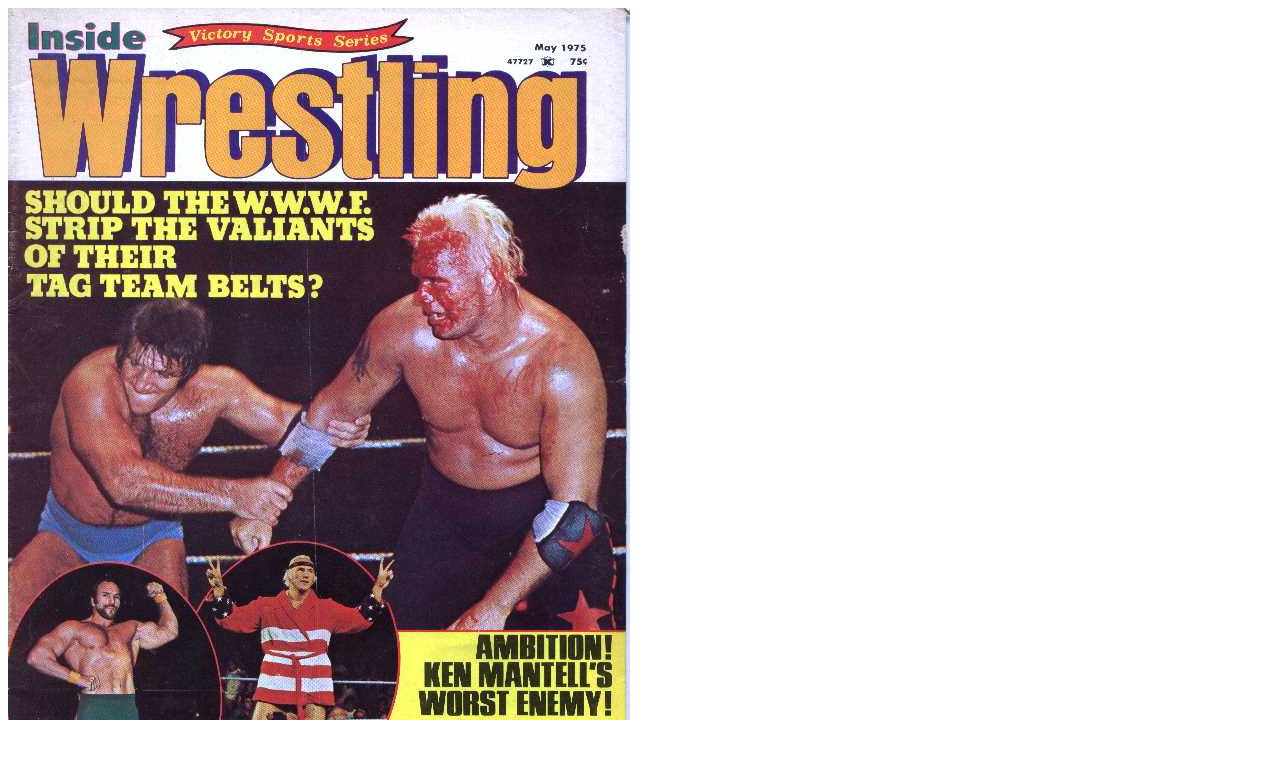

--- FILE ---
content_type: text/html
request_url: https://superstarbillygraham.com/Graham/mag/thumb/insidemay75.htm
body_size: -43
content:
<HTML>
<HEAD>
<TITLE></TITLE>


<IMG src="../insidemay75.jpg">


</BODY>
</HTML>
